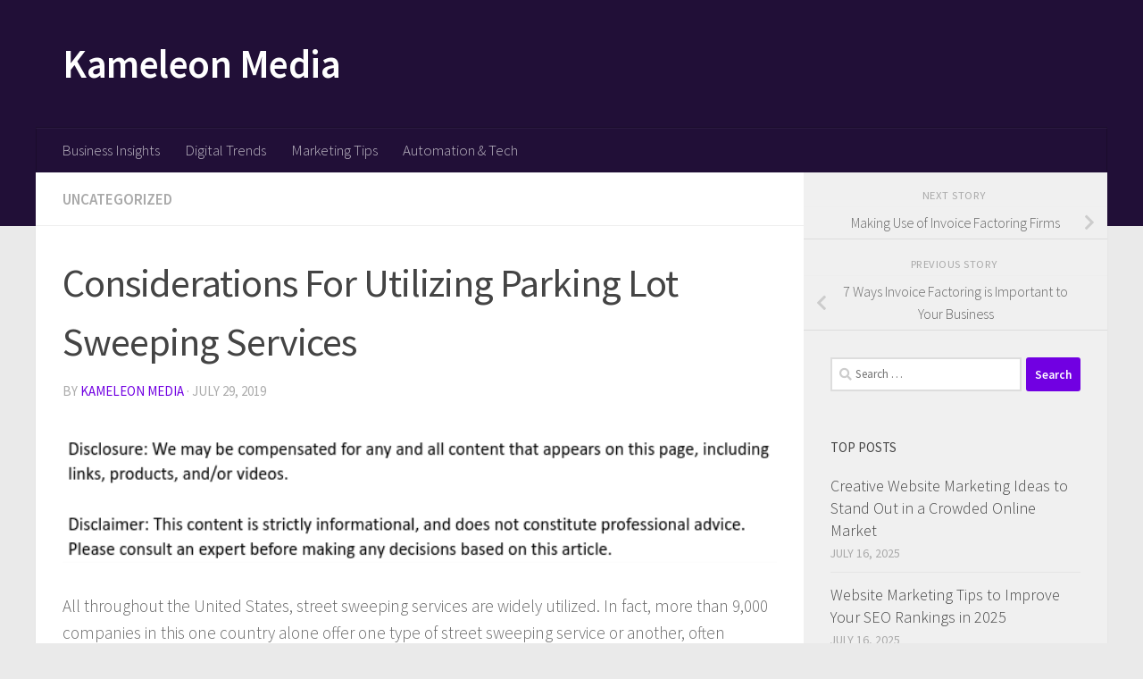

--- FILE ---
content_type: text/html; charset=UTF-8
request_url: https://kameleon-media.com/2019/07/considerations-for-utilizing-parking-lot-sweeping-services/
body_size: 14180
content:
<!DOCTYPE html>
<html class="no-js" lang="en-US">
<head>
  <meta charset="UTF-8">
  <meta name="viewport" content="width=device-width, initial-scale=1.0">
  <link rel="profile" href="https://gmpg.org/xfn/11" />
  <link rel="pingback" href="https://kameleon-media.com/xmlrpc.php">

  <meta name='robots' content='index, follow, max-image-preview:large, max-snippet:-1, max-video-preview:-1' />
<script>document.documentElement.className = document.documentElement.className.replace("no-js","js");</script>

	<!-- This site is optimized with the Yoast SEO plugin v26.8 - https://yoast.com/product/yoast-seo-wordpress/ -->
	<title>Considerations For Utilizing Parking Lot Sweeping Services - Kameleon Media</title>
	<link rel="canonical" href="https://kameleon-media.com/2019/07/considerations-for-utilizing-parking-lot-sweeping-services/" />
	<meta property="og:locale" content="en_US" />
	<meta property="og:type" content="article" />
	<meta property="og:title" content="Considerations For Utilizing Parking Lot Sweeping Services - Kameleon Media" />
	<meta property="og:description" content="All throughout the United States, street sweeping services are widely utilized. In fact, more than 9,000 companies in this one country alone offer one type of street sweeping service or another, often through the&#046;&#046;&#046;" />
	<meta property="og:url" content="https://kameleon-media.com/2019/07/considerations-for-utilizing-parking-lot-sweeping-services/" />
	<meta property="og:site_name" content="Kameleon Media" />
	<meta property="article:published_time" content="2019-07-29T16:21:08+00:00" />
	<meta property="article:modified_time" content="2025-09-25T06:42:36+00:00" />
	<meta name="author" content="Kameleon Media" />
	<meta name="twitter:card" content="summary_large_image" />
	<meta name="twitter:label1" content="Written by" />
	<meta name="twitter:data1" content="Kameleon Media" />
	<meta name="twitter:label2" content="Est. reading time" />
	<meta name="twitter:data2" content="4 minutes" />
	<!-- / Yoast SEO plugin. -->


<link rel="alternate" type="application/rss+xml" title="Kameleon Media &raquo; Feed" href="https://kameleon-media.com/feed/" />
<link id="hu-user-gfont" href="//fonts.googleapis.com/css?family=Source+Sans+Pro:400,300italic,300,400italic,600&subset=latin,latin-ext" rel="stylesheet" type="text/css"><link rel="alternate" title="oEmbed (JSON)" type="application/json+oembed" href="https://kameleon-media.com/wp-json/oembed/1.0/embed?url=https%3A%2F%2Fkameleon-media.com%2F2019%2F07%2Fconsiderations-for-utilizing-parking-lot-sweeping-services%2F" />
<link rel="alternate" title="oEmbed (XML)" type="text/xml+oembed" href="https://kameleon-media.com/wp-json/oembed/1.0/embed?url=https%3A%2F%2Fkameleon-media.com%2F2019%2F07%2Fconsiderations-for-utilizing-parking-lot-sweeping-services%2F&#038;format=xml" />
<style id='wp-img-auto-sizes-contain-inline-css'>
img:is([sizes=auto i],[sizes^="auto," i]){contain-intrinsic-size:3000px 1500px}
/*# sourceURL=wp-img-auto-sizes-contain-inline-css */
</style>
<style id='wp-emoji-styles-inline-css'>

	img.wp-smiley, img.emoji {
		display: inline !important;
		border: none !important;
		box-shadow: none !important;
		height: 1em !important;
		width: 1em !important;
		margin: 0 0.07em !important;
		vertical-align: -0.1em !important;
		background: none !important;
		padding: 0 !important;
	}
/*# sourceURL=wp-emoji-styles-inline-css */
</style>
<style id='wp-block-library-inline-css'>
:root{--wp-block-synced-color:#7a00df;--wp-block-synced-color--rgb:122,0,223;--wp-bound-block-color:var(--wp-block-synced-color);--wp-editor-canvas-background:#ddd;--wp-admin-theme-color:#007cba;--wp-admin-theme-color--rgb:0,124,186;--wp-admin-theme-color-darker-10:#006ba1;--wp-admin-theme-color-darker-10--rgb:0,107,160.5;--wp-admin-theme-color-darker-20:#005a87;--wp-admin-theme-color-darker-20--rgb:0,90,135;--wp-admin-border-width-focus:2px}@media (min-resolution:192dpi){:root{--wp-admin-border-width-focus:1.5px}}.wp-element-button{cursor:pointer}:root .has-very-light-gray-background-color{background-color:#eee}:root .has-very-dark-gray-background-color{background-color:#313131}:root .has-very-light-gray-color{color:#eee}:root .has-very-dark-gray-color{color:#313131}:root .has-vivid-green-cyan-to-vivid-cyan-blue-gradient-background{background:linear-gradient(135deg,#00d084,#0693e3)}:root .has-purple-crush-gradient-background{background:linear-gradient(135deg,#34e2e4,#4721fb 50%,#ab1dfe)}:root .has-hazy-dawn-gradient-background{background:linear-gradient(135deg,#faaca8,#dad0ec)}:root .has-subdued-olive-gradient-background{background:linear-gradient(135deg,#fafae1,#67a671)}:root .has-atomic-cream-gradient-background{background:linear-gradient(135deg,#fdd79a,#004a59)}:root .has-nightshade-gradient-background{background:linear-gradient(135deg,#330968,#31cdcf)}:root .has-midnight-gradient-background{background:linear-gradient(135deg,#020381,#2874fc)}:root{--wp--preset--font-size--normal:16px;--wp--preset--font-size--huge:42px}.has-regular-font-size{font-size:1em}.has-larger-font-size{font-size:2.625em}.has-normal-font-size{font-size:var(--wp--preset--font-size--normal)}.has-huge-font-size{font-size:var(--wp--preset--font-size--huge)}.has-text-align-center{text-align:center}.has-text-align-left{text-align:left}.has-text-align-right{text-align:right}.has-fit-text{white-space:nowrap!important}#end-resizable-editor-section{display:none}.aligncenter{clear:both}.items-justified-left{justify-content:flex-start}.items-justified-center{justify-content:center}.items-justified-right{justify-content:flex-end}.items-justified-space-between{justify-content:space-between}.screen-reader-text{border:0;clip-path:inset(50%);height:1px;margin:-1px;overflow:hidden;padding:0;position:absolute;width:1px;word-wrap:normal!important}.screen-reader-text:focus{background-color:#ddd;clip-path:none;color:#444;display:block;font-size:1em;height:auto;left:5px;line-height:normal;padding:15px 23px 14px;text-decoration:none;top:5px;width:auto;z-index:100000}html :where(.has-border-color){border-style:solid}html :where([style*=border-top-color]){border-top-style:solid}html :where([style*=border-right-color]){border-right-style:solid}html :where([style*=border-bottom-color]){border-bottom-style:solid}html :where([style*=border-left-color]){border-left-style:solid}html :where([style*=border-width]){border-style:solid}html :where([style*=border-top-width]){border-top-style:solid}html :where([style*=border-right-width]){border-right-style:solid}html :where([style*=border-bottom-width]){border-bottom-style:solid}html :where([style*=border-left-width]){border-left-style:solid}html :where(img[class*=wp-image-]){height:auto;max-width:100%}:where(figure){margin:0 0 1em}html :where(.is-position-sticky){--wp-admin--admin-bar--position-offset:var(--wp-admin--admin-bar--height,0px)}@media screen and (max-width:600px){html :where(.is-position-sticky){--wp-admin--admin-bar--position-offset:0px}}

/*# sourceURL=wp-block-library-inline-css */
</style><style id='wp-block-paragraph-inline-css'>
.is-small-text{font-size:.875em}.is-regular-text{font-size:1em}.is-large-text{font-size:2.25em}.is-larger-text{font-size:3em}.has-drop-cap:not(:focus):first-letter{float:left;font-size:8.4em;font-style:normal;font-weight:100;line-height:.68;margin:.05em .1em 0 0;text-transform:uppercase}body.rtl .has-drop-cap:not(:focus):first-letter{float:none;margin-left:.1em}p.has-drop-cap.has-background{overflow:hidden}:root :where(p.has-background){padding:1.25em 2.375em}:where(p.has-text-color:not(.has-link-color)) a{color:inherit}p.has-text-align-left[style*="writing-mode:vertical-lr"],p.has-text-align-right[style*="writing-mode:vertical-rl"]{rotate:180deg}
/*# sourceURL=https://kameleon-media.com/wp-includes/blocks/paragraph/style.min.css */
</style>
<style id='global-styles-inline-css'>
:root{--wp--preset--aspect-ratio--square: 1;--wp--preset--aspect-ratio--4-3: 4/3;--wp--preset--aspect-ratio--3-4: 3/4;--wp--preset--aspect-ratio--3-2: 3/2;--wp--preset--aspect-ratio--2-3: 2/3;--wp--preset--aspect-ratio--16-9: 16/9;--wp--preset--aspect-ratio--9-16: 9/16;--wp--preset--color--black: #000000;--wp--preset--color--cyan-bluish-gray: #abb8c3;--wp--preset--color--white: #ffffff;--wp--preset--color--pale-pink: #f78da7;--wp--preset--color--vivid-red: #cf2e2e;--wp--preset--color--luminous-vivid-orange: #ff6900;--wp--preset--color--luminous-vivid-amber: #fcb900;--wp--preset--color--light-green-cyan: #7bdcb5;--wp--preset--color--vivid-green-cyan: #00d084;--wp--preset--color--pale-cyan-blue: #8ed1fc;--wp--preset--color--vivid-cyan-blue: #0693e3;--wp--preset--color--vivid-purple: #9b51e0;--wp--preset--gradient--vivid-cyan-blue-to-vivid-purple: linear-gradient(135deg,rgb(6,147,227) 0%,rgb(155,81,224) 100%);--wp--preset--gradient--light-green-cyan-to-vivid-green-cyan: linear-gradient(135deg,rgb(122,220,180) 0%,rgb(0,208,130) 100%);--wp--preset--gradient--luminous-vivid-amber-to-luminous-vivid-orange: linear-gradient(135deg,rgb(252,185,0) 0%,rgb(255,105,0) 100%);--wp--preset--gradient--luminous-vivid-orange-to-vivid-red: linear-gradient(135deg,rgb(255,105,0) 0%,rgb(207,46,46) 100%);--wp--preset--gradient--very-light-gray-to-cyan-bluish-gray: linear-gradient(135deg,rgb(238,238,238) 0%,rgb(169,184,195) 100%);--wp--preset--gradient--cool-to-warm-spectrum: linear-gradient(135deg,rgb(74,234,220) 0%,rgb(151,120,209) 20%,rgb(207,42,186) 40%,rgb(238,44,130) 60%,rgb(251,105,98) 80%,rgb(254,248,76) 100%);--wp--preset--gradient--blush-light-purple: linear-gradient(135deg,rgb(255,206,236) 0%,rgb(152,150,240) 100%);--wp--preset--gradient--blush-bordeaux: linear-gradient(135deg,rgb(254,205,165) 0%,rgb(254,45,45) 50%,rgb(107,0,62) 100%);--wp--preset--gradient--luminous-dusk: linear-gradient(135deg,rgb(255,203,112) 0%,rgb(199,81,192) 50%,rgb(65,88,208) 100%);--wp--preset--gradient--pale-ocean: linear-gradient(135deg,rgb(255,245,203) 0%,rgb(182,227,212) 50%,rgb(51,167,181) 100%);--wp--preset--gradient--electric-grass: linear-gradient(135deg,rgb(202,248,128) 0%,rgb(113,206,126) 100%);--wp--preset--gradient--midnight: linear-gradient(135deg,rgb(2,3,129) 0%,rgb(40,116,252) 100%);--wp--preset--font-size--small: 13px;--wp--preset--font-size--medium: 20px;--wp--preset--font-size--large: 36px;--wp--preset--font-size--x-large: 42px;--wp--preset--spacing--20: 0.44rem;--wp--preset--spacing--30: 0.67rem;--wp--preset--spacing--40: 1rem;--wp--preset--spacing--50: 1.5rem;--wp--preset--spacing--60: 2.25rem;--wp--preset--spacing--70: 3.38rem;--wp--preset--spacing--80: 5.06rem;--wp--preset--shadow--natural: 6px 6px 9px rgba(0, 0, 0, 0.2);--wp--preset--shadow--deep: 12px 12px 50px rgba(0, 0, 0, 0.4);--wp--preset--shadow--sharp: 6px 6px 0px rgba(0, 0, 0, 0.2);--wp--preset--shadow--outlined: 6px 6px 0px -3px rgb(255, 255, 255), 6px 6px rgb(0, 0, 0);--wp--preset--shadow--crisp: 6px 6px 0px rgb(0, 0, 0);}:where(.is-layout-flex){gap: 0.5em;}:where(.is-layout-grid){gap: 0.5em;}body .is-layout-flex{display: flex;}.is-layout-flex{flex-wrap: wrap;align-items: center;}.is-layout-flex > :is(*, div){margin: 0;}body .is-layout-grid{display: grid;}.is-layout-grid > :is(*, div){margin: 0;}:where(.wp-block-columns.is-layout-flex){gap: 2em;}:where(.wp-block-columns.is-layout-grid){gap: 2em;}:where(.wp-block-post-template.is-layout-flex){gap: 1.25em;}:where(.wp-block-post-template.is-layout-grid){gap: 1.25em;}.has-black-color{color: var(--wp--preset--color--black) !important;}.has-cyan-bluish-gray-color{color: var(--wp--preset--color--cyan-bluish-gray) !important;}.has-white-color{color: var(--wp--preset--color--white) !important;}.has-pale-pink-color{color: var(--wp--preset--color--pale-pink) !important;}.has-vivid-red-color{color: var(--wp--preset--color--vivid-red) !important;}.has-luminous-vivid-orange-color{color: var(--wp--preset--color--luminous-vivid-orange) !important;}.has-luminous-vivid-amber-color{color: var(--wp--preset--color--luminous-vivid-amber) !important;}.has-light-green-cyan-color{color: var(--wp--preset--color--light-green-cyan) !important;}.has-vivid-green-cyan-color{color: var(--wp--preset--color--vivid-green-cyan) !important;}.has-pale-cyan-blue-color{color: var(--wp--preset--color--pale-cyan-blue) !important;}.has-vivid-cyan-blue-color{color: var(--wp--preset--color--vivid-cyan-blue) !important;}.has-vivid-purple-color{color: var(--wp--preset--color--vivid-purple) !important;}.has-black-background-color{background-color: var(--wp--preset--color--black) !important;}.has-cyan-bluish-gray-background-color{background-color: var(--wp--preset--color--cyan-bluish-gray) !important;}.has-white-background-color{background-color: var(--wp--preset--color--white) !important;}.has-pale-pink-background-color{background-color: var(--wp--preset--color--pale-pink) !important;}.has-vivid-red-background-color{background-color: var(--wp--preset--color--vivid-red) !important;}.has-luminous-vivid-orange-background-color{background-color: var(--wp--preset--color--luminous-vivid-orange) !important;}.has-luminous-vivid-amber-background-color{background-color: var(--wp--preset--color--luminous-vivid-amber) !important;}.has-light-green-cyan-background-color{background-color: var(--wp--preset--color--light-green-cyan) !important;}.has-vivid-green-cyan-background-color{background-color: var(--wp--preset--color--vivid-green-cyan) !important;}.has-pale-cyan-blue-background-color{background-color: var(--wp--preset--color--pale-cyan-blue) !important;}.has-vivid-cyan-blue-background-color{background-color: var(--wp--preset--color--vivid-cyan-blue) !important;}.has-vivid-purple-background-color{background-color: var(--wp--preset--color--vivid-purple) !important;}.has-black-border-color{border-color: var(--wp--preset--color--black) !important;}.has-cyan-bluish-gray-border-color{border-color: var(--wp--preset--color--cyan-bluish-gray) !important;}.has-white-border-color{border-color: var(--wp--preset--color--white) !important;}.has-pale-pink-border-color{border-color: var(--wp--preset--color--pale-pink) !important;}.has-vivid-red-border-color{border-color: var(--wp--preset--color--vivid-red) !important;}.has-luminous-vivid-orange-border-color{border-color: var(--wp--preset--color--luminous-vivid-orange) !important;}.has-luminous-vivid-amber-border-color{border-color: var(--wp--preset--color--luminous-vivid-amber) !important;}.has-light-green-cyan-border-color{border-color: var(--wp--preset--color--light-green-cyan) !important;}.has-vivid-green-cyan-border-color{border-color: var(--wp--preset--color--vivid-green-cyan) !important;}.has-pale-cyan-blue-border-color{border-color: var(--wp--preset--color--pale-cyan-blue) !important;}.has-vivid-cyan-blue-border-color{border-color: var(--wp--preset--color--vivid-cyan-blue) !important;}.has-vivid-purple-border-color{border-color: var(--wp--preset--color--vivid-purple) !important;}.has-vivid-cyan-blue-to-vivid-purple-gradient-background{background: var(--wp--preset--gradient--vivid-cyan-blue-to-vivid-purple) !important;}.has-light-green-cyan-to-vivid-green-cyan-gradient-background{background: var(--wp--preset--gradient--light-green-cyan-to-vivid-green-cyan) !important;}.has-luminous-vivid-amber-to-luminous-vivid-orange-gradient-background{background: var(--wp--preset--gradient--luminous-vivid-amber-to-luminous-vivid-orange) !important;}.has-luminous-vivid-orange-to-vivid-red-gradient-background{background: var(--wp--preset--gradient--luminous-vivid-orange-to-vivid-red) !important;}.has-very-light-gray-to-cyan-bluish-gray-gradient-background{background: var(--wp--preset--gradient--very-light-gray-to-cyan-bluish-gray) !important;}.has-cool-to-warm-spectrum-gradient-background{background: var(--wp--preset--gradient--cool-to-warm-spectrum) !important;}.has-blush-light-purple-gradient-background{background: var(--wp--preset--gradient--blush-light-purple) !important;}.has-blush-bordeaux-gradient-background{background: var(--wp--preset--gradient--blush-bordeaux) !important;}.has-luminous-dusk-gradient-background{background: var(--wp--preset--gradient--luminous-dusk) !important;}.has-pale-ocean-gradient-background{background: var(--wp--preset--gradient--pale-ocean) !important;}.has-electric-grass-gradient-background{background: var(--wp--preset--gradient--electric-grass) !important;}.has-midnight-gradient-background{background: var(--wp--preset--gradient--midnight) !important;}.has-small-font-size{font-size: var(--wp--preset--font-size--small) !important;}.has-medium-font-size{font-size: var(--wp--preset--font-size--medium) !important;}.has-large-font-size{font-size: var(--wp--preset--font-size--large) !important;}.has-x-large-font-size{font-size: var(--wp--preset--font-size--x-large) !important;}
/*# sourceURL=global-styles-inline-css */
</style>

<style id='classic-theme-styles-inline-css'>
/*! This file is auto-generated */
.wp-block-button__link{color:#fff;background-color:#32373c;border-radius:9999px;box-shadow:none;text-decoration:none;padding:calc(.667em + 2px) calc(1.333em + 2px);font-size:1.125em}.wp-block-file__button{background:#32373c;color:#fff;text-decoration:none}
/*# sourceURL=/wp-includes/css/classic-themes.min.css */
</style>
<link rel='stylesheet' id='hueman-main-style-css' href='https://kameleon-media.com/wp-content/themes/hueman/assets/front/css/main.min.css?ver=3.7.27' media='all' />
<style id='hueman-main-style-inline-css'>
body { font-family:'Source Sans Pro', Arial, sans-serif;font-size:1.06rem }@media only screen and (min-width: 720px) {
        .nav > li { font-size:1.06rem; }
      }.container-inner { max-width: 1200px; }::selection { background-color: #7100e2; }
::-moz-selection { background-color: #7100e2; }a,a>span.hu-external::after,.themeform label .required,#flexslider-featured .flex-direction-nav .flex-next:hover,#flexslider-featured .flex-direction-nav .flex-prev:hover,.post-hover:hover .post-title a,.post-title a:hover,.sidebar.s1 .post-nav li a:hover i,.content .post-nav li a:hover i,.post-related a:hover,.sidebar.s1 .widget_rss ul li a,#footer .widget_rss ul li a,.sidebar.s1 .widget_calendar a,#footer .widget_calendar a,.sidebar.s1 .alx-tab .tab-item-category a,.sidebar.s1 .alx-posts .post-item-category a,.sidebar.s1 .alx-tab li:hover .tab-item-title a,.sidebar.s1 .alx-tab li:hover .tab-item-comment a,.sidebar.s1 .alx-posts li:hover .post-item-title a,#footer .alx-tab .tab-item-category a,#footer .alx-posts .post-item-category a,#footer .alx-tab li:hover .tab-item-title a,#footer .alx-tab li:hover .tab-item-comment a,#footer .alx-posts li:hover .post-item-title a,.comment-tabs li.active a,.comment-awaiting-moderation,.child-menu a:hover,.child-menu .current_page_item > a,.wp-pagenavi a{ color: #7100e2; }input[type="submit"],.themeform button[type="submit"],.sidebar.s1 .sidebar-top,.sidebar.s1 .sidebar-toggle,#flexslider-featured .flex-control-nav li a.flex-active,.post-tags a:hover,.sidebar.s1 .widget_calendar caption,#footer .widget_calendar caption,.author-bio .bio-avatar:after,.commentlist li.bypostauthor > .comment-body:after,.commentlist li.comment-author-admin > .comment-body:after{ background-color: #7100e2; }.post-format .format-container { border-color: #7100e2; }.sidebar.s1 .alx-tabs-nav li.active a,#footer .alx-tabs-nav li.active a,.comment-tabs li.active a,.wp-pagenavi a:hover,.wp-pagenavi a:active,.wp-pagenavi span.current{ border-bottom-color: #7100e2!important; }.sidebar.s2 .post-nav li a:hover i,
.sidebar.s2 .widget_rss ul li a,
.sidebar.s2 .widget_calendar a,
.sidebar.s2 .alx-tab .tab-item-category a,
.sidebar.s2 .alx-posts .post-item-category a,
.sidebar.s2 .alx-tab li:hover .tab-item-title a,
.sidebar.s2 .alx-tab li:hover .tab-item-comment a,
.sidebar.s2 .alx-posts li:hover .post-item-title a { color: #ed761c; }
.sidebar.s2 .sidebar-top,.sidebar.s2 .sidebar-toggle,.post-comments,.jp-play-bar,.jp-volume-bar-value,.sidebar.s2 .widget_calendar caption{ background-color: #ed761c; }.sidebar.s2 .alx-tabs-nav li.active a { border-bottom-color: #ed761c; }
.post-comments::before { border-right-color: #ed761c; }
      .search-expand,
              #nav-topbar.nav-container { background-color: #210f37}@media only screen and (min-width: 720px) {
                #nav-topbar .nav ul { background-color: #210f37; }
              }.is-scrolled #header .nav-container.desktop-sticky,
              .is-scrolled #header .search-expand { background-color: #210f37; background-color: rgba(33,15,55,0.90) }.is-scrolled .topbar-transparent #nav-topbar.desktop-sticky .nav ul { background-color: #210f37; background-color: rgba(33,15,55,0.95) }#header { background-color: #210f37; }
@media only screen and (min-width: 720px) {
  #nav-header .nav ul { background-color: #210f37; }
}
        #header #nav-mobile { background-color: #210f37; }.is-scrolled #header #nav-mobile { background-color: #210f37; background-color: rgba(33,15,55,0.90) }#nav-header.nav-container, #main-header-search .search-expand { background-color: #210f37; }
@media only screen and (min-width: 720px) {
  #nav-header .nav ul { background-color: #210f37; }
}
        #footer-bottom { background-color: #210f37; }body { background-color: #eaeaea; }
/*# sourceURL=hueman-main-style-inline-css */
</style>
<link rel='stylesheet' id='hueman-font-awesome-css' href='https://kameleon-media.com/wp-content/themes/hueman/assets/front/css/font-awesome.min.css?ver=3.7.27' media='all' />
<script src="https://kameleon-media.com/wp-includes/js/jquery/jquery.min.js?ver=3.7.1" id="jquery-core-js"></script>
<script src="https://kameleon-media.com/wp-includes/js/jquery/jquery-migrate.min.js?ver=3.4.1" id="jquery-migrate-js"></script>
<link rel="https://api.w.org/" href="https://kameleon-media.com/wp-json/" /><link rel="alternate" title="JSON" type="application/json" href="https://kameleon-media.com/wp-json/wp/v2/posts/2659" /><link rel="EditURI" type="application/rsd+xml" title="RSD" href="https://kameleon-media.com/xmlrpc.php?rsd" />
<meta name="generator" content="WordPress 6.9" />
<link rel='shortlink' href='https://kameleon-media.com/?p=2659' />


<!-- This site is optimized with the Schema plugin v1.7.9.6 - https://schema.press -->
<script type="application/ld+json">{"@context":"https:\/\/schema.org\/","@type":"BlogPosting","mainEntityOfPage":{"@type":"WebPage","@id":"https:\/\/kameleon-media.com\/2019\/07\/considerations-for-utilizing-parking-lot-sweeping-services\/"},"url":"https:\/\/kameleon-media.com\/2019\/07\/considerations-for-utilizing-parking-lot-sweeping-services\/","headline":"Considerations For Utilizing Parking Lot Sweeping Services","datePublished":"2019-07-29T16:21:08+00:00","dateModified":"2025-09-25T06:42:36+00:00","publisher":{"@type":"Organization","@id":"https:\/\/kameleon-media.com\/#organization","name":"Kameleon Media","logo":{"@type":"ImageObject","url":"","width":600,"height":60}},"articleSection":"Uncategorized","description":"All throughout the United States, street sweeping services are widely utilized. In fact, more than 9,000 companies in this one country alone offer one type of street sweeping service or another, often through the use of street sweeper rental trucks. These street sweeper trucks are easier to find than","author":{"@type":"Person","name":"Kameleon Media","url":"https:\/\/kameleon-media.com\/author\/admin\/","image":{"@type":"ImageObject","url":"https:\/\/secure.gravatar.com\/avatar\/9baecf92bae6639a4e61738fb5c8b53b063b214f232b91bd950a7b295f0cd154?s=96&d=identicon&r=g","height":96,"width":96}}}</script>

    <link rel="preload" as="font" type="font/woff2" href="https://kameleon-media.com/wp-content/themes/hueman/assets/front/webfonts/fa-brands-400.woff2?v=5.15.2" crossorigin="anonymous"/>
    <link rel="preload" as="font" type="font/woff2" href="https://kameleon-media.com/wp-content/themes/hueman/assets/front/webfonts/fa-regular-400.woff2?v=5.15.2" crossorigin="anonymous"/>
    <link rel="preload" as="font" type="font/woff2" href="https://kameleon-media.com/wp-content/themes/hueman/assets/front/webfonts/fa-solid-900.woff2?v=5.15.2" crossorigin="anonymous"/>
  <!--[if lt IE 9]>
<script src="https://kameleon-media.com/wp-content/themes/hueman/assets/front/js/ie/html5shiv-printshiv.min.js"></script>
<script src="https://kameleon-media.com/wp-content/themes/hueman/assets/front/js/ie/selectivizr.js"></script>
<![endif]-->
<meta name="ahrefs-site-verification" content="1a1cea6ca927835ba8bf44cf778e8246bc4e456a80f2678363020750c29153e8">
</head>

<body class="wp-singular post-template-default single single-post postid-2659 single-format-standard wp-embed-responsive wp-theme-hueman col-2cl full-width header-desktop-sticky header-mobile-sticky hueman-3-7-27 chrome">
<div id="wrapper">
  <a class="screen-reader-text skip-link" href="#content">Skip to content</a>
  
  <header id="header" class="main-menu-mobile-on one-mobile-menu main_menu header-ads-desktop  topbar-transparent no-header-img">
        <nav class="nav-container group mobile-menu mobile-sticky " id="nav-mobile" data-menu-id="header-1">
  <div class="mobile-title-logo-in-header"><p class="site-title">                  <a class="custom-logo-link" href="https://kameleon-media.com/" rel="home" title="Kameleon Media | Home page">Kameleon Media</a>                </p></div>
        
                    <!-- <div class="ham__navbar-toggler collapsed" aria-expanded="false">
          <div class="ham__navbar-span-wrapper">
            <span class="ham-toggler-menu__span"></span>
          </div>
        </div> -->
        <button class="ham__navbar-toggler-two collapsed" title="Menu" aria-expanded="false">
          <span class="ham__navbar-span-wrapper">
            <span class="line line-1"></span>
            <span class="line line-2"></span>
            <span class="line line-3"></span>
          </span>
        </button>
            
      <div class="nav-text"></div>
      <div class="nav-wrap container">
                  <ul class="nav container-inner group mobile-search">
                            <li>
                  <form role="search" method="get" class="search-form" action="https://kameleon-media.com/">
				<label>
					<span class="screen-reader-text">Search for:</span>
					<input type="search" class="search-field" placeholder="Search &hellip;" value="" name="s" />
				</label>
				<input type="submit" class="search-submit" value="Search" />
			</form>                </li>
                      </ul>
                <ul id="menu-main-menu" class="nav container-inner group"><li id="menu-item-6134" class="menu-item menu-item-type-taxonomy menu-item-object-category menu-item-6134"><a href="https://kameleon-media.com/category/business-insights/">Business Insights</a></li>
<li id="menu-item-6135" class="menu-item menu-item-type-taxonomy menu-item-object-category menu-item-6135"><a href="https://kameleon-media.com/category/digital-trends/">Digital Trends</a></li>
<li id="menu-item-6136" class="menu-item menu-item-type-taxonomy menu-item-object-category menu-item-6136"><a href="https://kameleon-media.com/category/marketing-tips/">Marketing Tips</a></li>
<li id="menu-item-6137" class="menu-item menu-item-type-taxonomy menu-item-object-category menu-item-6137"><a href="https://kameleon-media.com/category/automation-tech/">Automation &amp; Tech</a></li>
</ul>      </div>
</nav><!--/#nav-topbar-->  
  
  <div class="container group">
        <div class="container-inner">

                    <div class="group hu-pad central-header-zone">
                  <div class="logo-tagline-group">
                      <p class="site-title">                  <a class="custom-logo-link" href="https://kameleon-media.com/" rel="home" title="Kameleon Media | Home page">Kameleon Media</a>                </p>                                        </div>

                                        <div id="header-widgets">
                                                </div><!--/#header-ads-->
                                </div>
      
                <nav class="nav-container group desktop-menu " id="nav-header" data-menu-id="header-2">
    <div class="nav-text"><!-- put your mobile menu text here --></div>

  <div class="nav-wrap container">
        <ul id="menu-main-menu-1" class="nav container-inner group"><li class="menu-item menu-item-type-taxonomy menu-item-object-category menu-item-6134"><a href="https://kameleon-media.com/category/business-insights/">Business Insights</a></li>
<li class="menu-item menu-item-type-taxonomy menu-item-object-category menu-item-6135"><a href="https://kameleon-media.com/category/digital-trends/">Digital Trends</a></li>
<li class="menu-item menu-item-type-taxonomy menu-item-object-category menu-item-6136"><a href="https://kameleon-media.com/category/marketing-tips/">Marketing Tips</a></li>
<li class="menu-item menu-item-type-taxonomy menu-item-object-category menu-item-6137"><a href="https://kameleon-media.com/category/automation-tech/">Automation &amp; Tech</a></li>
</ul>  </div>
</nav><!--/#nav-header-->      
    </div><!--/.container-inner-->
      </div><!--/.container-->

</header><!--/#header-->
  
  <div class="container" id="page">
    <div class="container-inner">
            <div class="main">
        <div class="main-inner group">
          
              <main class="content" id="content">
              <div class="page-title hu-pad group">
          	    		<ul class="meta-single group">
    			<li class="category"><a href="https://kameleon-media.com/category/uncategorized/" rel="category tag">Uncategorized</a></li>
    			    		</ul>
            
    </div><!--/.page-title-->
          <div class="hu-pad group">
              <article class="post-2659 post type-post status-publish format-standard hentry category-uncategorized">
    <div class="post-inner group">

      <h1 class="post-title entry-title">Considerations For Utilizing Parking Lot Sweeping Services</h1>
  <p class="post-byline">
       by     <span class="vcard author">
       <span class="fn"><a href="https://kameleon-media.com/author/admin/" title="Posts by Kameleon Media" rel="author">Kameleon Media</a></span>
     </span>
     &middot;
                          <span class="published">July 29, 2019</span>
          </p>

                                      <div class="image-container">
                          </div>
              
      <div class="clear"></div>

      <div class="entry themeform">
        <div class="entry-inner">
          <img decoding="async" src="/wp-content/uploads/2021/05/disclosure18.png" style="width:100%; margin:auto;">
<p><span id="more-2659"></span><!--noteaser-->All throughout the United States, street sweeping services are widely utilized. In fact, more than 9,000 companies in this one country alone offer one type of street sweeping service or another, often through the use of street sweeper rental trucks. These street sweeper trucks are easier to find than ever, thanks to the fact that street sweeper equipment, including the ability to vacuum up street debris, can be installed over even a typical truck, therefore allowing more street sweepers to be put into circulation than ever before.</p>
<p>Fortunately, this has provided a great deal of employment all throughout the country as well, from drivers for said street sweeper trucks and beyond. As of recent estimates, there are now more than 100,000 people &#8211; more than 130,000 people, for that matter &#8211; working within this industry. This means that street sweeping actually helps the overall employment rates that are seen all throughout the country. For many people, the ability to hold such a job means the ability to provide for their family members and, of course, themselves. And there is most certainly no denying the value of this in the world, especially in today&#8217;s world where life has become truly more expensive than ever before in history.</p>
<p>Of course, the actual benefits of the street cleaning service are incredibly vast. For one thing, street sweeping trucks can help to remove larger scale debris from the streets, debris that would likely otherwise clog up the sewer systems and storm drains, which would be all too likely to cause issues with the proper draining of rainwater and snow fall, something that would almost certainly lead to flooding at the end of the day. And it&#8217;s certainly not just larger debris that can be cleared away by street sweepers, but smaller scale debris as well. After all, microscopic pollutants, often caused by the runoff seen on streets, highways, roofs, and bridges, can also pose a threat to our world.</p>
<p>What are these microscopic pollutants, however? The answer is very much a heavily varied one. For instance, pesticides and fertilizers are commonly found on streets, as too are many of the toxic chemicals and oils emitted by the various types of motor vehicles we drive. Heavy metals are also often part of run off, as too can be bacteria and various viruses that have originated from sewer systems that are old and beginning to fail. The removal of all of the above can most certainly be essential to the overall health of any given community found within this country.</p>
<p>Of course, parking lot sweeping services are also important, with many people looking into various parking lot sweeping prices. Parking lot sweeping prices can range from affordable to a bit on the higher side, but paying these parking lot sweeping prices is something that many people find to be very much worth it indeed. After all, paying the parking lot sweeping prices will mean that the parking lot in question will receive the same care as the main road, something that can actually help to boost business, as anyone who has paid parking lot sweeping prices likely already knows.</p>
<p>This comes down to the fact that people associate the cleanliness of the surroundings of any given brick and mortar store with the cleanliness of the interior of this store. Therefore, if the parking lot itself is not well kept up, it would be quite easy to assume that the rest of the store is not being looked after as well. Therefore, paying parking lot sweeping prices is likely to be more than worth it at the end of the day. As a matter of fact, many people will even look at parking lot sweeping prices and paying them as making an investment of sorts.</p>
<p>In just about any community found throughout the entirety of the United States, the importance of street sweeping services and parking lot services alike will be quite clear indeed. After all, living in a clean and well maintained community is simply just far more pleasant than living in a community that is less than the above. Overall health can depend on such matters as well, as many know.</p>
          <nav class="pagination group">
                      </nav><!--/.pagination-->
        </div>

        
        <div class="clear"></div>
      </div><!--/.entry-->

    </div><!--/.post-inner-->
  </article><!--/.post-->

<div class="clear"></div>





<h4 class="heading">
	<i class="far fa-hand-point-right"></i>You may also like...</h4>

<ul class="related-posts group">
  		<li class="related post-hover">
		<article class="post-2195 post type-post status-publish format-standard hentry category-uncategorized">

			<div class="post-thumbnail">
				<a href="https://kameleon-media.com/2018/12/taking-a-look-at-the-many-uses-of-hemp/" class="hu-rel-post-thumb">
					        <svg class="hu-svg-placeholder thumb-medium-empty" id="6972458f382b2" viewBox="0 0 1792 1792" xmlns="http://www.w3.org/2000/svg"><path d="M928 832q0-14-9-23t-23-9q-66 0-113 47t-47 113q0 14 9 23t23 9 23-9 9-23q0-40 28-68t68-28q14 0 23-9t9-23zm224 130q0 106-75 181t-181 75-181-75-75-181 75-181 181-75 181 75 75 181zm-1024 574h1536v-128h-1536v128zm1152-574q0-159-112.5-271.5t-271.5-112.5-271.5 112.5-112.5 271.5 112.5 271.5 271.5 112.5 271.5-112.5 112.5-271.5zm-1024-642h384v-128h-384v128zm-128 192h1536v-256h-828l-64 128h-644v128zm1664-256v1280q0 53-37.5 90.5t-90.5 37.5h-1536q-53 0-90.5-37.5t-37.5-90.5v-1280q0-53 37.5-90.5t90.5-37.5h1536q53 0 90.5 37.5t37.5 90.5z"/></svg>
         <img class="hu-img-placeholder" src="https://kameleon-media.com/wp-content/themes/hueman/assets/front/img/thumb-medium-empty.png" alt="Taking A Look At The Many Uses Of Hemp" data-hu-post-id="6972458f382b2" />																			</a>
							</div><!--/.post-thumbnail-->

			<div class="related-inner">

				<h4 class="post-title entry-title">
					<a href="https://kameleon-media.com/2018/12/taking-a-look-at-the-many-uses-of-hemp/" rel="bookmark">Taking A Look At The Many Uses Of Hemp</a>
				</h4><!--/.post-title-->

				<div class="post-meta group">
					<p class="post-date">
  <time class="published updated" datetime="2018-12-10 15:24:08">December 10, 2018</time>
</p>

				</div><!--/.post-meta-->

			</div><!--/.related-inner-->

		</article>
	</li><!--/.related-->
		<li class="related post-hover">
		<article class="post-1679 post type-post status-publish format-standard hentry category-uncategorized">

			<div class="post-thumbnail">
				<a href="https://kameleon-media.com/2017/10/trade-show-displays-what-to-know/" class="hu-rel-post-thumb">
					        <svg class="hu-svg-placeholder thumb-medium-empty" id="6972458f389b7" viewBox="0 0 1792 1792" xmlns="http://www.w3.org/2000/svg"><path d="M928 832q0-14-9-23t-23-9q-66 0-113 47t-47 113q0 14 9 23t23 9 23-9 9-23q0-40 28-68t68-28q14 0 23-9t9-23zm224 130q0 106-75 181t-181 75-181-75-75-181 75-181 181-75 181 75 75 181zm-1024 574h1536v-128h-1536v128zm1152-574q0-159-112.5-271.5t-271.5-112.5-271.5 112.5-112.5 271.5 112.5 271.5 271.5 112.5 271.5-112.5 112.5-271.5zm-1024-642h384v-128h-384v128zm-128 192h1536v-256h-828l-64 128h-644v128zm1664-256v1280q0 53-37.5 90.5t-90.5 37.5h-1536q-53 0-90.5-37.5t-37.5-90.5v-1280q0-53 37.5-90.5t90.5-37.5h1536q53 0 90.5 37.5t37.5 90.5z"/></svg>
         <img class="hu-img-placeholder" src="https://kameleon-media.com/wp-content/themes/hueman/assets/front/img/thumb-medium-empty.png" alt="Trade Show Displays  What to Know" data-hu-post-id="6972458f389b7" />																			</a>
							</div><!--/.post-thumbnail-->

			<div class="related-inner">

				<h4 class="post-title entry-title">
					<a href="https://kameleon-media.com/2017/10/trade-show-displays-what-to-know/" rel="bookmark">Trade Show Displays  What to Know</a>
				</h4><!--/.post-title-->

				<div class="post-meta group">
					<p class="post-date">
  <time class="published updated" datetime="2017-10-22 18:48:36">October 22, 2017</time>
</p>

				</div><!--/.post-meta-->

			</div><!--/.related-inner-->

		</article>
	</li><!--/.related-->
		<li class="related post-hover">
		<article class="post-4567 post type-post status-publish format-standard hentry category-uncategorized">

			<div class="post-thumbnail">
				<a href="https://kameleon-media.com/2021/02/5-most-common-attorney-malpractice-claims/" class="hu-rel-post-thumb">
					        <svg class="hu-svg-placeholder thumb-medium-empty" id="6972458f39080" viewBox="0 0 1792 1792" xmlns="http://www.w3.org/2000/svg"><path d="M928 832q0-14-9-23t-23-9q-66 0-113 47t-47 113q0 14 9 23t23 9 23-9 9-23q0-40 28-68t68-28q14 0 23-9t9-23zm224 130q0 106-75 181t-181 75-181-75-75-181 75-181 181-75 181 75 75 181zm-1024 574h1536v-128h-1536v128zm1152-574q0-159-112.5-271.5t-271.5-112.5-271.5 112.5-112.5 271.5 112.5 271.5 271.5 112.5 271.5-112.5 112.5-271.5zm-1024-642h384v-128h-384v128zm-128 192h1536v-256h-828l-64 128h-644v128zm1664-256v1280q0 53-37.5 90.5t-90.5 37.5h-1536q-53 0-90.5-37.5t-37.5-90.5v-1280q0-53 37.5-90.5t90.5-37.5h1536q53 0 90.5 37.5t37.5 90.5z"/></svg>
         <img class="hu-img-placeholder" src="https://kameleon-media.com/wp-content/themes/hueman/assets/front/img/thumb-medium-empty.png" alt="5 Most Common Attorney Malpractice Claims" data-hu-post-id="6972458f39080" />																			</a>
							</div><!--/.post-thumbnail-->

			<div class="related-inner">

				<h4 class="post-title entry-title">
					<a href="https://kameleon-media.com/2021/02/5-most-common-attorney-malpractice-claims/" rel="bookmark">5 Most Common Attorney Malpractice Claims</a>
				</h4><!--/.post-title-->

				<div class="post-meta group">
					<p class="post-date">
  <time class="published updated" datetime="2021-02-14 06:05:03">February 14, 2021</time>
</p>

				</div><!--/.post-meta-->

			</div><!--/.related-inner-->

		</article>
	</li><!--/.related-->
		  
</ul><!--/.post-related-->


          </div><!--/.hu-pad-->
            </main><!--/.content-->
          

	<div class="sidebar s1 collapsed" data-position="right" data-layout="col-2cl" data-sb-id="s1">

		<button class="sidebar-toggle" title="Expand Sidebar"><i class="fas sidebar-toggle-arrows"></i></button>

		<div class="sidebar-content">

			
				<ul class="post-nav group">
				<li class="next"><strong>Next story&nbsp;</strong><a href="https://kameleon-media.com/2019/07/making-use-of-invoice-factoring-firms/" rel="next"><i class="fas fa-chevron-right"></i><span>Making Use of Invoice Factoring Firms</span></a></li>
		
				<li class="previous"><strong>Previous story&nbsp;</strong><a href="https://kameleon-media.com/2019/07/7-ways-invoice-factoring-is-important-to-your-business/" rel="prev"><i class="fas fa-chevron-left"></i><span>7 Ways Invoice Factoring is Important to Your Business</span></a></li>
			</ul>

			
			<div id="search-2" class="widget widget_search"><form role="search" method="get" class="search-form" action="https://kameleon-media.com/">
				<label>
					<span class="screen-reader-text">Search for:</span>
					<input type="search" class="search-field" placeholder="Search &hellip;" value="" name="s" />
				</label>
				<input type="submit" class="search-submit" value="Search" />
			</form></div><div id="alxposts-2" class="widget widget_hu_posts">
<h3 class="widget-title">Top Posts</h3>
	
	<ul class="alx-posts group ">
    				<li>

			
			<div class="post-item-inner group">
								<p class="post-item-title"><a href="https://kameleon-media.com/2025/07/creative-website-marketing-ideas-to-stand-out-in-a-crowded-online-market/" rel="bookmark">Creative Website Marketing Ideas to Stand Out in a Crowded Online Market</a></p>
				<p class="post-item-date">July 16, 2025</p>			</div>

		</li>
				<li>

			
			<div class="post-item-inner group">
								<p class="post-item-title"><a href="https://kameleon-media.com/2025/07/website-marketing-tips-to-improve-your-seo-rankings-in-2025/" rel="bookmark">Website Marketing Tips to Improve Your SEO Rankings in 2025</a></p>
				<p class="post-item-date">July 16, 2025</p>			</div>

		</li>
				<li>

			
			<div class="post-item-inner group">
								<p class="post-item-title"><a href="https://kameleon-media.com/2024/12/the-surprising-roi-of-smart-commercial-facility-maintenance/" rel="bookmark">The Surprising ROI of Smart Commercial Facility Maintenance</a></p>
				<p class="post-item-date">December 7, 2024</p>			</div>

		</li>
				    	</ul><!--/.alx-posts-->

</div>
<div id="block-2" class="widget widget_block"><h3 class="widget-title">About</h3><div class="wp-widget-group__inner-blocks">
<p>We break down digital trends, marketing strategies, automation tools, and tech insights—so you can stay competitive and make informed decisions. Whether you're running a startup or fine-tuning your next campaign, you’ll find practical tips and inspiration here to keep moving forward.</p>
</div></div>
		<div id="recent-posts-2" class="widget widget_recent_entries">
		<h3 class="widget-title">Recent Posts</h3>
		<ul>
											<li>
					<a href="https://kameleon-media.com/2025/11/why-its-so-important-to-make-your-employees-feel-valued/">Why Its So Important to Make Your Employees Feel Valued</a>
											<span class="post-date">November 22, 2025</span>
									</li>
											<li>
					<a href="https://kameleon-media.com/2025/10/keeping-your-commercial-space-running-smoothly-must-have-services-for-every-office/">Keeping Your Commercial Space Running Smoothly  Must-Have Services for Every Office</a>
											<span class="post-date">October 29, 2025</span>
									</li>
											<li>
					<a href="https://kameleon-media.com/2025/08/business-insights-how-to-master-each-of-the-7-stages-of-business-growth/">Business Insights: How to Master Each of the 7 Stages of Business Growth</a>
											<span class="post-date">August 11, 2025</span>
									</li>
											<li>
					<a href="https://kameleon-media.com/2025/08/understanding-the-business-growth-process-key-milestones-and-pitfalls-to-avoid/">Understanding the Business Growth Process: Key Milestones and Pitfalls to Avoid</a>
											<span class="post-date">August 11, 2025</span>
									</li>
											<li>
					<a href="https://kameleon-media.com/2025/07/creative-website-marketing-ideas-to-stand-out-in-a-crowded-online-market/">Creative Website Marketing Ideas to Stand Out in a Crowded Online Market</a>
											<span class="post-date">July 16, 2025</span>
									</li>
					</ul>

		</div><div id="calendar-2" class="widget widget_calendar"><h3 class="widget-title">Calendar</h3><div id="calendar_wrap" class="calendar_wrap"><table id="wp-calendar" class="wp-calendar-table">
	<caption>July 2019</caption>
	<thead>
	<tr>
		<th scope="col" aria-label="Monday">M</th>
		<th scope="col" aria-label="Tuesday">T</th>
		<th scope="col" aria-label="Wednesday">W</th>
		<th scope="col" aria-label="Thursday">T</th>
		<th scope="col" aria-label="Friday">F</th>
		<th scope="col" aria-label="Saturday">S</th>
		<th scope="col" aria-label="Sunday">S</th>
	</tr>
	</thead>
	<tbody>
	<tr><td><a href="https://kameleon-media.com/2019/07/01/" aria-label="Posts published on July 1, 2019">1</a></td><td><a href="https://kameleon-media.com/2019/07/02/" aria-label="Posts published on July 2, 2019">2</a></td><td><a href="https://kameleon-media.com/2019/07/03/" aria-label="Posts published on July 3, 2019">3</a></td><td>4</td><td><a href="https://kameleon-media.com/2019/07/05/" aria-label="Posts published on July 5, 2019">5</a></td><td><a href="https://kameleon-media.com/2019/07/06/" aria-label="Posts published on July 6, 2019">6</a></td><td>7</td>
	</tr>
	<tr>
		<td><a href="https://kameleon-media.com/2019/07/08/" aria-label="Posts published on July 8, 2019">8</a></td><td>9</td><td>10</td><td>11</td><td>12</td><td>13</td><td>14</td>
	</tr>
	<tr>
		<td><a href="https://kameleon-media.com/2019/07/15/" aria-label="Posts published on July 15, 2019">15</a></td><td><a href="https://kameleon-media.com/2019/07/16/" aria-label="Posts published on July 16, 2019">16</a></td><td><a href="https://kameleon-media.com/2019/07/17/" aria-label="Posts published on July 17, 2019">17</a></td><td><a href="https://kameleon-media.com/2019/07/18/" aria-label="Posts published on July 18, 2019">18</a></td><td><a href="https://kameleon-media.com/2019/07/19/" aria-label="Posts published on July 19, 2019">19</a></td><td><a href="https://kameleon-media.com/2019/07/20/" aria-label="Posts published on July 20, 2019">20</a></td><td><a href="https://kameleon-media.com/2019/07/21/" aria-label="Posts published on July 21, 2019">21</a></td>
	</tr>
	<tr>
		<td><a href="https://kameleon-media.com/2019/07/22/" aria-label="Posts published on July 22, 2019">22</a></td><td><a href="https://kameleon-media.com/2019/07/23/" aria-label="Posts published on July 23, 2019">23</a></td><td><a href="https://kameleon-media.com/2019/07/24/" aria-label="Posts published on July 24, 2019">24</a></td><td>25</td><td><a href="https://kameleon-media.com/2019/07/26/" aria-label="Posts published on July 26, 2019">26</a></td><td><a href="https://kameleon-media.com/2019/07/27/" aria-label="Posts published on July 27, 2019">27</a></td><td><a href="https://kameleon-media.com/2019/07/28/" aria-label="Posts published on July 28, 2019">28</a></td>
	</tr>
	<tr>
		<td><a href="https://kameleon-media.com/2019/07/29/" aria-label="Posts published on July 29, 2019">29</a></td><td><a href="https://kameleon-media.com/2019/07/30/" aria-label="Posts published on July 30, 2019">30</a></td><td><a href="https://kameleon-media.com/2019/07/31/" aria-label="Posts published on July 31, 2019">31</a></td>
		<td class="pad" colspan="4">&nbsp;</td>
	</tr>
	</tbody>
	</table><nav aria-label="Previous and next months" class="wp-calendar-nav">
		<span class="wp-calendar-nav-prev"><a href="https://kameleon-media.com/2019/06/">&laquo; Jun</a></span>
		<span class="pad">&nbsp;</span>
		<span class="wp-calendar-nav-next"><a href="https://kameleon-media.com/2019/08/">Aug &raquo;</a></span>
	</nav></div></div>
		</div><!--/.sidebar-content-->

	</div><!--/.sidebar-->

	

        </div><!--/.main-inner-->
      </div><!--/.main-->
    </div><!--/.container-inner-->
  </div><!--/.container-->
    <footer id="footer">

                    
    
    
    <section class="container" id="footer-bottom">
      <div class="container-inner">

        <a id="back-to-top" href="#"><i class="fas fa-angle-up"></i></a>

        <div class="hu-pad group">

          <div class="grid one-half">
                        
            <div id="copyright">
                <p>Kameleon Media © 2026. All Rights Reserved. <a href="/sitemap">Sitemap</a></p>
            </div><!--/#copyright-->

            
          </div>

          <div class="grid one-half last">
                      </div>

        </div><!--/.hu-pad-->

      </div><!--/.container-inner-->
    </section><!--/.container-->

  </footer><!--/#footer-->

</div><!--/#wrapper-->

<script type="speculationrules">
{"prefetch":[{"source":"document","where":{"and":[{"href_matches":"/*"},{"not":{"href_matches":["/wp-*.php","/wp-admin/*","/wp-content/uploads/*","/wp-content/*","/wp-content/plugins/*","/wp-content/themes/hueman/*","/*\\?(.+)"]}},{"not":{"selector_matches":"a[rel~=\"nofollow\"]"}},{"not":{"selector_matches":".no-prefetch, .no-prefetch a"}}]},"eagerness":"conservative"}]}
</script>
<script src="https://kameleon-media.com/wp-includes/js/underscore.min.js?ver=1.13.7" id="underscore-js"></script>
<script id="hu-front-scripts-js-extra">
var HUParams = {"_disabled":[],"SmoothScroll":{"Enabled":false,"Options":{"touchpadSupport":false}},"centerAllImg":"1","timerOnScrollAllBrowsers":"1","extLinksStyle":"","extLinksTargetExt":"","extLinksSkipSelectors":{"classes":["btn","button"],"ids":[]},"imgSmartLoadEnabled":"","imgSmartLoadOpts":{"parentSelectors":[".container .content",".post-row",".container .sidebar","#footer","#header-widgets"],"opts":{"excludeImg":[".tc-holder-img"],"fadeIn_options":100,"threshold":0}},"goldenRatio":"1.618","gridGoldenRatioLimit":"350","sbStickyUserSettings":{"desktop":true,"mobile":true},"sidebarOneWidth":"340","sidebarTwoWidth":"260","isWPMobile":"","menuStickyUserSettings":{"desktop":"stick_up","mobile":"stick_up"},"mobileSubmenuExpandOnClick":"1","submenuTogglerIcon":"\u003Ci class=\"fas fa-angle-down\"\u003E\u003C/i\u003E","isDevMode":"","ajaxUrl":"https://kameleon-media.com/?huajax=1","frontNonce":{"id":"HuFrontNonce","handle":"d77abae048"},"isWelcomeNoteOn":"","welcomeContent":"","i18n":{"collapsibleExpand":"Expand","collapsibleCollapse":"Collapse"},"deferFontAwesome":"","fontAwesomeUrl":"https://kameleon-media.com/wp-content/themes/hueman/assets/front/css/font-awesome.min.css?3.7.27","mainScriptUrl":"https://kameleon-media.com/wp-content/themes/hueman/assets/front/js/scripts.min.js?3.7.27","flexSliderNeeded":"","flexSliderOptions":{"is_rtl":false,"has_touch_support":true,"is_slideshow":false,"slideshow_speed":5000}};
//# sourceURL=hu-front-scripts-js-extra
</script>
<script src="https://kameleon-media.com/wp-content/themes/hueman/assets/front/js/scripts.min.js?ver=3.7.27" id="hu-front-scripts-js" defer></script>
<script id="wp-emoji-settings" type="application/json">
{"baseUrl":"https://s.w.org/images/core/emoji/17.0.2/72x72/","ext":".png","svgUrl":"https://s.w.org/images/core/emoji/17.0.2/svg/","svgExt":".svg","source":{"concatemoji":"https://kameleon-media.com/wp-includes/js/wp-emoji-release.min.js?ver=6.9"}}
</script>
<script type="module">
/*! This file is auto-generated */
const a=JSON.parse(document.getElementById("wp-emoji-settings").textContent),o=(window._wpemojiSettings=a,"wpEmojiSettingsSupports"),s=["flag","emoji"];function i(e){try{var t={supportTests:e,timestamp:(new Date).valueOf()};sessionStorage.setItem(o,JSON.stringify(t))}catch(e){}}function c(e,t,n){e.clearRect(0,0,e.canvas.width,e.canvas.height),e.fillText(t,0,0);t=new Uint32Array(e.getImageData(0,0,e.canvas.width,e.canvas.height).data);e.clearRect(0,0,e.canvas.width,e.canvas.height),e.fillText(n,0,0);const a=new Uint32Array(e.getImageData(0,0,e.canvas.width,e.canvas.height).data);return t.every((e,t)=>e===a[t])}function p(e,t){e.clearRect(0,0,e.canvas.width,e.canvas.height),e.fillText(t,0,0);var n=e.getImageData(16,16,1,1);for(let e=0;e<n.data.length;e++)if(0!==n.data[e])return!1;return!0}function u(e,t,n,a){switch(t){case"flag":return n(e,"\ud83c\udff3\ufe0f\u200d\u26a7\ufe0f","\ud83c\udff3\ufe0f\u200b\u26a7\ufe0f")?!1:!n(e,"\ud83c\udde8\ud83c\uddf6","\ud83c\udde8\u200b\ud83c\uddf6")&&!n(e,"\ud83c\udff4\udb40\udc67\udb40\udc62\udb40\udc65\udb40\udc6e\udb40\udc67\udb40\udc7f","\ud83c\udff4\u200b\udb40\udc67\u200b\udb40\udc62\u200b\udb40\udc65\u200b\udb40\udc6e\u200b\udb40\udc67\u200b\udb40\udc7f");case"emoji":return!a(e,"\ud83e\u1fac8")}return!1}function f(e,t,n,a){let r;const o=(r="undefined"!=typeof WorkerGlobalScope&&self instanceof WorkerGlobalScope?new OffscreenCanvas(300,150):document.createElement("canvas")).getContext("2d",{willReadFrequently:!0}),s=(o.textBaseline="top",o.font="600 32px Arial",{});return e.forEach(e=>{s[e]=t(o,e,n,a)}),s}function r(e){var t=document.createElement("script");t.src=e,t.defer=!0,document.head.appendChild(t)}a.supports={everything:!0,everythingExceptFlag:!0},new Promise(t=>{let n=function(){try{var e=JSON.parse(sessionStorage.getItem(o));if("object"==typeof e&&"number"==typeof e.timestamp&&(new Date).valueOf()<e.timestamp+604800&&"object"==typeof e.supportTests)return e.supportTests}catch(e){}return null}();if(!n){if("undefined"!=typeof Worker&&"undefined"!=typeof OffscreenCanvas&&"undefined"!=typeof URL&&URL.createObjectURL&&"undefined"!=typeof Blob)try{var e="postMessage("+f.toString()+"("+[JSON.stringify(s),u.toString(),c.toString(),p.toString()].join(",")+"));",a=new Blob([e],{type:"text/javascript"});const r=new Worker(URL.createObjectURL(a),{name:"wpTestEmojiSupports"});return void(r.onmessage=e=>{i(n=e.data),r.terminate(),t(n)})}catch(e){}i(n=f(s,u,c,p))}t(n)}).then(e=>{for(const n in e)a.supports[n]=e[n],a.supports.everything=a.supports.everything&&a.supports[n],"flag"!==n&&(a.supports.everythingExceptFlag=a.supports.everythingExceptFlag&&a.supports[n]);var t;a.supports.everythingExceptFlag=a.supports.everythingExceptFlag&&!a.supports.flag,a.supports.everything||((t=a.source||{}).concatemoji?r(t.concatemoji):t.wpemoji&&t.twemoji&&(r(t.twemoji),r(t.wpemoji)))});
//# sourceURL=https://kameleon-media.com/wp-includes/js/wp-emoji-loader.min.js
</script>
<!--[if lt IE 9]>
<script src="https://kameleon-media.com/wp-content/themes/hueman/assets/front/js/ie/respond.js"></script>
<![endif]-->
</body>
</html>